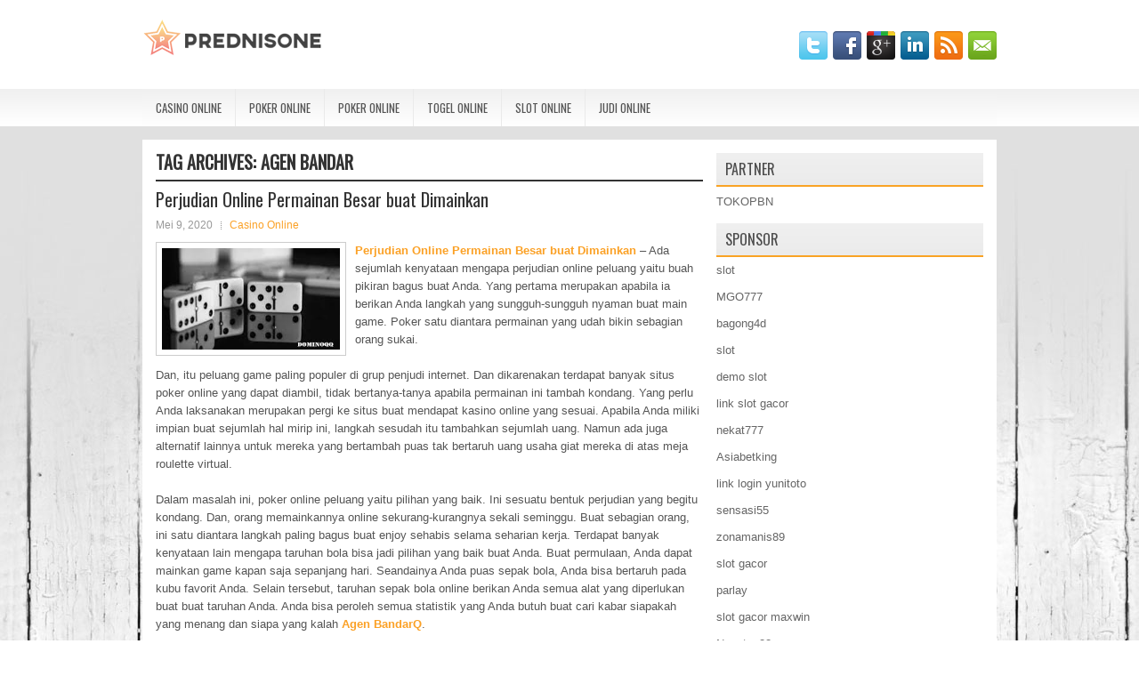

--- FILE ---
content_type: text/html; charset=UTF-8
request_url: https://www.air-jordans.us.org/tag/agen-bandar/
body_size: 10600
content:
 <!DOCTYPE html><html xmlns="http://www.w3.org/1999/xhtml" lang="id">
<head profile="http://gmpg.org/xfn/11">
<meta http-equiv="Content-Type" content="text/html; charset=UTF-8" />

<meta name="viewport" content="width=device-width, initial-scale=1.0"/>
<link rel="stylesheet" href="https://www.air-jordans.us.org/wp-content/themes/Estelux/lib/css/reset.css" type="text/css" media="screen, projection" />
<link rel="stylesheet" href="https://www.air-jordans.us.org/wp-content/themes/Estelux/lib/css/defaults.css" type="text/css" media="screen, projection" />
<!--[if lt IE 8]><link rel="stylesheet" href="https://www.air-jordans.us.org/wp-content/themes/Estelux/lib/css/ie.css" type="text/css" media="screen, projection" /><![endif]-->

<link rel="stylesheet" href="https://www.air-jordans.us.org/wp-content/themes/Estelux/style.css" type="text/css" media="screen, projection" />

<title>Agen Bandar &#8211; Prednisone</title>
<meta name='robots' content='max-image-preview:large' />
<link rel="alternate" type="application/rss+xml" title="Prednisone &raquo; Agen Bandar Umpan Tag" href="https://www.air-jordans.us.org/tag/agen-bandar/feed/" />
<script type="text/javascript">
window._wpemojiSettings = {"baseUrl":"https:\/\/s.w.org\/images\/core\/emoji\/14.0.0\/72x72\/","ext":".png","svgUrl":"https:\/\/s.w.org\/images\/core\/emoji\/14.0.0\/svg\/","svgExt":".svg","source":{"concatemoji":"https:\/\/www.air-jordans.us.org\/wp-includes\/js\/wp-emoji-release.min.js?ver=6.2.2"}};
/*! This file is auto-generated */
!function(e,a,t){var n,r,o,i=a.createElement("canvas"),p=i.getContext&&i.getContext("2d");function s(e,t){p.clearRect(0,0,i.width,i.height),p.fillText(e,0,0);e=i.toDataURL();return p.clearRect(0,0,i.width,i.height),p.fillText(t,0,0),e===i.toDataURL()}function c(e){var t=a.createElement("script");t.src=e,t.defer=t.type="text/javascript",a.getElementsByTagName("head")[0].appendChild(t)}for(o=Array("flag","emoji"),t.supports={everything:!0,everythingExceptFlag:!0},r=0;r<o.length;r++)t.supports[o[r]]=function(e){if(p&&p.fillText)switch(p.textBaseline="top",p.font="600 32px Arial",e){case"flag":return s("\ud83c\udff3\ufe0f\u200d\u26a7\ufe0f","\ud83c\udff3\ufe0f\u200b\u26a7\ufe0f")?!1:!s("\ud83c\uddfa\ud83c\uddf3","\ud83c\uddfa\u200b\ud83c\uddf3")&&!s("\ud83c\udff4\udb40\udc67\udb40\udc62\udb40\udc65\udb40\udc6e\udb40\udc67\udb40\udc7f","\ud83c\udff4\u200b\udb40\udc67\u200b\udb40\udc62\u200b\udb40\udc65\u200b\udb40\udc6e\u200b\udb40\udc67\u200b\udb40\udc7f");case"emoji":return!s("\ud83e\udef1\ud83c\udffb\u200d\ud83e\udef2\ud83c\udfff","\ud83e\udef1\ud83c\udffb\u200b\ud83e\udef2\ud83c\udfff")}return!1}(o[r]),t.supports.everything=t.supports.everything&&t.supports[o[r]],"flag"!==o[r]&&(t.supports.everythingExceptFlag=t.supports.everythingExceptFlag&&t.supports[o[r]]);t.supports.everythingExceptFlag=t.supports.everythingExceptFlag&&!t.supports.flag,t.DOMReady=!1,t.readyCallback=function(){t.DOMReady=!0},t.supports.everything||(n=function(){t.readyCallback()},a.addEventListener?(a.addEventListener("DOMContentLoaded",n,!1),e.addEventListener("load",n,!1)):(e.attachEvent("onload",n),a.attachEvent("onreadystatechange",function(){"complete"===a.readyState&&t.readyCallback()})),(e=t.source||{}).concatemoji?c(e.concatemoji):e.wpemoji&&e.twemoji&&(c(e.twemoji),c(e.wpemoji)))}(window,document,window._wpemojiSettings);
</script>
<style type="text/css">
img.wp-smiley,
img.emoji {
	display: inline !important;
	border: none !important;
	box-shadow: none !important;
	height: 1em !important;
	width: 1em !important;
	margin: 0 0.07em !important;
	vertical-align: -0.1em !important;
	background: none !important;
	padding: 0 !important;
}
</style>
	<link rel='stylesheet' id='wp-block-library-css' href='https://www.air-jordans.us.org/wp-includes/css/dist/block-library/style.min.css?ver=6.2.2' type='text/css' media='all' />
<link rel='stylesheet' id='classic-theme-styles-css' href='https://www.air-jordans.us.org/wp-includes/css/classic-themes.min.css?ver=6.2.2' type='text/css' media='all' />
<style id='global-styles-inline-css' type='text/css'>
body{--wp--preset--color--black: #000000;--wp--preset--color--cyan-bluish-gray: #abb8c3;--wp--preset--color--white: #ffffff;--wp--preset--color--pale-pink: #f78da7;--wp--preset--color--vivid-red: #cf2e2e;--wp--preset--color--luminous-vivid-orange: #ff6900;--wp--preset--color--luminous-vivid-amber: #fcb900;--wp--preset--color--light-green-cyan: #7bdcb5;--wp--preset--color--vivid-green-cyan: #00d084;--wp--preset--color--pale-cyan-blue: #8ed1fc;--wp--preset--color--vivid-cyan-blue: #0693e3;--wp--preset--color--vivid-purple: #9b51e0;--wp--preset--gradient--vivid-cyan-blue-to-vivid-purple: linear-gradient(135deg,rgba(6,147,227,1) 0%,rgb(155,81,224) 100%);--wp--preset--gradient--light-green-cyan-to-vivid-green-cyan: linear-gradient(135deg,rgb(122,220,180) 0%,rgb(0,208,130) 100%);--wp--preset--gradient--luminous-vivid-amber-to-luminous-vivid-orange: linear-gradient(135deg,rgba(252,185,0,1) 0%,rgba(255,105,0,1) 100%);--wp--preset--gradient--luminous-vivid-orange-to-vivid-red: linear-gradient(135deg,rgba(255,105,0,1) 0%,rgb(207,46,46) 100%);--wp--preset--gradient--very-light-gray-to-cyan-bluish-gray: linear-gradient(135deg,rgb(238,238,238) 0%,rgb(169,184,195) 100%);--wp--preset--gradient--cool-to-warm-spectrum: linear-gradient(135deg,rgb(74,234,220) 0%,rgb(151,120,209) 20%,rgb(207,42,186) 40%,rgb(238,44,130) 60%,rgb(251,105,98) 80%,rgb(254,248,76) 100%);--wp--preset--gradient--blush-light-purple: linear-gradient(135deg,rgb(255,206,236) 0%,rgb(152,150,240) 100%);--wp--preset--gradient--blush-bordeaux: linear-gradient(135deg,rgb(254,205,165) 0%,rgb(254,45,45) 50%,rgb(107,0,62) 100%);--wp--preset--gradient--luminous-dusk: linear-gradient(135deg,rgb(255,203,112) 0%,rgb(199,81,192) 50%,rgb(65,88,208) 100%);--wp--preset--gradient--pale-ocean: linear-gradient(135deg,rgb(255,245,203) 0%,rgb(182,227,212) 50%,rgb(51,167,181) 100%);--wp--preset--gradient--electric-grass: linear-gradient(135deg,rgb(202,248,128) 0%,rgb(113,206,126) 100%);--wp--preset--gradient--midnight: linear-gradient(135deg,rgb(2,3,129) 0%,rgb(40,116,252) 100%);--wp--preset--duotone--dark-grayscale: url('#wp-duotone-dark-grayscale');--wp--preset--duotone--grayscale: url('#wp-duotone-grayscale');--wp--preset--duotone--purple-yellow: url('#wp-duotone-purple-yellow');--wp--preset--duotone--blue-red: url('#wp-duotone-blue-red');--wp--preset--duotone--midnight: url('#wp-duotone-midnight');--wp--preset--duotone--magenta-yellow: url('#wp-duotone-magenta-yellow');--wp--preset--duotone--purple-green: url('#wp-duotone-purple-green');--wp--preset--duotone--blue-orange: url('#wp-duotone-blue-orange');--wp--preset--font-size--small: 13px;--wp--preset--font-size--medium: 20px;--wp--preset--font-size--large: 36px;--wp--preset--font-size--x-large: 42px;--wp--preset--spacing--20: 0.44rem;--wp--preset--spacing--30: 0.67rem;--wp--preset--spacing--40: 1rem;--wp--preset--spacing--50: 1.5rem;--wp--preset--spacing--60: 2.25rem;--wp--preset--spacing--70: 3.38rem;--wp--preset--spacing--80: 5.06rem;--wp--preset--shadow--natural: 6px 6px 9px rgba(0, 0, 0, 0.2);--wp--preset--shadow--deep: 12px 12px 50px rgba(0, 0, 0, 0.4);--wp--preset--shadow--sharp: 6px 6px 0px rgba(0, 0, 0, 0.2);--wp--preset--shadow--outlined: 6px 6px 0px -3px rgba(255, 255, 255, 1), 6px 6px rgba(0, 0, 0, 1);--wp--preset--shadow--crisp: 6px 6px 0px rgba(0, 0, 0, 1);}:where(.is-layout-flex){gap: 0.5em;}body .is-layout-flow > .alignleft{float: left;margin-inline-start: 0;margin-inline-end: 2em;}body .is-layout-flow > .alignright{float: right;margin-inline-start: 2em;margin-inline-end: 0;}body .is-layout-flow > .aligncenter{margin-left: auto !important;margin-right: auto !important;}body .is-layout-constrained > .alignleft{float: left;margin-inline-start: 0;margin-inline-end: 2em;}body .is-layout-constrained > .alignright{float: right;margin-inline-start: 2em;margin-inline-end: 0;}body .is-layout-constrained > .aligncenter{margin-left: auto !important;margin-right: auto !important;}body .is-layout-constrained > :where(:not(.alignleft):not(.alignright):not(.alignfull)){max-width: var(--wp--style--global--content-size);margin-left: auto !important;margin-right: auto !important;}body .is-layout-constrained > .alignwide{max-width: var(--wp--style--global--wide-size);}body .is-layout-flex{display: flex;}body .is-layout-flex{flex-wrap: wrap;align-items: center;}body .is-layout-flex > *{margin: 0;}:where(.wp-block-columns.is-layout-flex){gap: 2em;}.has-black-color{color: var(--wp--preset--color--black) !important;}.has-cyan-bluish-gray-color{color: var(--wp--preset--color--cyan-bluish-gray) !important;}.has-white-color{color: var(--wp--preset--color--white) !important;}.has-pale-pink-color{color: var(--wp--preset--color--pale-pink) !important;}.has-vivid-red-color{color: var(--wp--preset--color--vivid-red) !important;}.has-luminous-vivid-orange-color{color: var(--wp--preset--color--luminous-vivid-orange) !important;}.has-luminous-vivid-amber-color{color: var(--wp--preset--color--luminous-vivid-amber) !important;}.has-light-green-cyan-color{color: var(--wp--preset--color--light-green-cyan) !important;}.has-vivid-green-cyan-color{color: var(--wp--preset--color--vivid-green-cyan) !important;}.has-pale-cyan-blue-color{color: var(--wp--preset--color--pale-cyan-blue) !important;}.has-vivid-cyan-blue-color{color: var(--wp--preset--color--vivid-cyan-blue) !important;}.has-vivid-purple-color{color: var(--wp--preset--color--vivid-purple) !important;}.has-black-background-color{background-color: var(--wp--preset--color--black) !important;}.has-cyan-bluish-gray-background-color{background-color: var(--wp--preset--color--cyan-bluish-gray) !important;}.has-white-background-color{background-color: var(--wp--preset--color--white) !important;}.has-pale-pink-background-color{background-color: var(--wp--preset--color--pale-pink) !important;}.has-vivid-red-background-color{background-color: var(--wp--preset--color--vivid-red) !important;}.has-luminous-vivid-orange-background-color{background-color: var(--wp--preset--color--luminous-vivid-orange) !important;}.has-luminous-vivid-amber-background-color{background-color: var(--wp--preset--color--luminous-vivid-amber) !important;}.has-light-green-cyan-background-color{background-color: var(--wp--preset--color--light-green-cyan) !important;}.has-vivid-green-cyan-background-color{background-color: var(--wp--preset--color--vivid-green-cyan) !important;}.has-pale-cyan-blue-background-color{background-color: var(--wp--preset--color--pale-cyan-blue) !important;}.has-vivid-cyan-blue-background-color{background-color: var(--wp--preset--color--vivid-cyan-blue) !important;}.has-vivid-purple-background-color{background-color: var(--wp--preset--color--vivid-purple) !important;}.has-black-border-color{border-color: var(--wp--preset--color--black) !important;}.has-cyan-bluish-gray-border-color{border-color: var(--wp--preset--color--cyan-bluish-gray) !important;}.has-white-border-color{border-color: var(--wp--preset--color--white) !important;}.has-pale-pink-border-color{border-color: var(--wp--preset--color--pale-pink) !important;}.has-vivid-red-border-color{border-color: var(--wp--preset--color--vivid-red) !important;}.has-luminous-vivid-orange-border-color{border-color: var(--wp--preset--color--luminous-vivid-orange) !important;}.has-luminous-vivid-amber-border-color{border-color: var(--wp--preset--color--luminous-vivid-amber) !important;}.has-light-green-cyan-border-color{border-color: var(--wp--preset--color--light-green-cyan) !important;}.has-vivid-green-cyan-border-color{border-color: var(--wp--preset--color--vivid-green-cyan) !important;}.has-pale-cyan-blue-border-color{border-color: var(--wp--preset--color--pale-cyan-blue) !important;}.has-vivid-cyan-blue-border-color{border-color: var(--wp--preset--color--vivid-cyan-blue) !important;}.has-vivid-purple-border-color{border-color: var(--wp--preset--color--vivid-purple) !important;}.has-vivid-cyan-blue-to-vivid-purple-gradient-background{background: var(--wp--preset--gradient--vivid-cyan-blue-to-vivid-purple) !important;}.has-light-green-cyan-to-vivid-green-cyan-gradient-background{background: var(--wp--preset--gradient--light-green-cyan-to-vivid-green-cyan) !important;}.has-luminous-vivid-amber-to-luminous-vivid-orange-gradient-background{background: var(--wp--preset--gradient--luminous-vivid-amber-to-luminous-vivid-orange) !important;}.has-luminous-vivid-orange-to-vivid-red-gradient-background{background: var(--wp--preset--gradient--luminous-vivid-orange-to-vivid-red) !important;}.has-very-light-gray-to-cyan-bluish-gray-gradient-background{background: var(--wp--preset--gradient--very-light-gray-to-cyan-bluish-gray) !important;}.has-cool-to-warm-spectrum-gradient-background{background: var(--wp--preset--gradient--cool-to-warm-spectrum) !important;}.has-blush-light-purple-gradient-background{background: var(--wp--preset--gradient--blush-light-purple) !important;}.has-blush-bordeaux-gradient-background{background: var(--wp--preset--gradient--blush-bordeaux) !important;}.has-luminous-dusk-gradient-background{background: var(--wp--preset--gradient--luminous-dusk) !important;}.has-pale-ocean-gradient-background{background: var(--wp--preset--gradient--pale-ocean) !important;}.has-electric-grass-gradient-background{background: var(--wp--preset--gradient--electric-grass) !important;}.has-midnight-gradient-background{background: var(--wp--preset--gradient--midnight) !important;}.has-small-font-size{font-size: var(--wp--preset--font-size--small) !important;}.has-medium-font-size{font-size: var(--wp--preset--font-size--medium) !important;}.has-large-font-size{font-size: var(--wp--preset--font-size--large) !important;}.has-x-large-font-size{font-size: var(--wp--preset--font-size--x-large) !important;}
.wp-block-navigation a:where(:not(.wp-element-button)){color: inherit;}
:where(.wp-block-columns.is-layout-flex){gap: 2em;}
.wp-block-pullquote{font-size: 1.5em;line-height: 1.6;}
</style>
<script type='text/javascript' src='https://www.air-jordans.us.org/wp-includes/js/jquery/jquery.min.js?ver=3.6.4' id='jquery-core-js'></script>
<script type='text/javascript' src='https://www.air-jordans.us.org/wp-includes/js/jquery/jquery-migrate.min.js?ver=3.4.0' id='jquery-migrate-js'></script>
<script type='text/javascript' src='https://www.air-jordans.us.org/wp-content/themes/Estelux/lib/js/superfish.js?ver=6.2.2' id='superfish-js'></script>
<script type='text/javascript' src='https://www.air-jordans.us.org/wp-content/themes/Estelux/lib/js/jquery.mobilemenu.js?ver=6.2.2' id='mobilemenu-js'></script>
<link rel="https://api.w.org/" href="https://www.air-jordans.us.org/wp-json/" /><link rel="alternate" type="application/json" href="https://www.air-jordans.us.org/wp-json/wp/v2/tags/16" /><link rel="EditURI" type="application/rsd+xml" title="RSD" href="https://www.air-jordans.us.org/xmlrpc.php?rsd" />
<link rel="wlwmanifest" type="application/wlwmanifest+xml" href="https://www.air-jordans.us.org/wp-includes/wlwmanifest.xml" />

<link rel="shortcut icon" href="https://www.air-jordans.us.org/wp-content/uploads/2020/04/f.png" type="image/x-icon" />
<link rel="alternate" type="application/rss+xml" title="Prednisone RSS Feed" href="https://www.air-jordans.us.org/feed/" />
<link rel="pingback" href="https://www.air-jordans.us.org/xmlrpc.php" />

</head>

<body class="archive tag tag-agen-bandar tag-16">

<div id="container">

    <div id="header">
    
        <div class="logo">
         
            <a href="https://www.air-jordans.us.org"><img src="https://www.air-jordans.us.org/wp-content/uploads/2020/04/logo.png" alt="Prednisone" title="Prednisone" /></a>
         
        </div><!-- .logo -->

        <div class="header-right">
            <div id="top-social-profiles">
                            <ul class="widget-container"><li class="social-profiles-widget">
            <a href="https://twitter.com/" target="_blank"><img title="Twitter" alt="Twitter" src="https://www.air-jordans.us.org/wp-content/themes/Estelux/images/social-profiles/twitter.png" /></a><a href="https://facebook.com/" target="_blank"><img title="Facebook" alt="Facebook" src="https://www.air-jordans.us.org/wp-content/themes/Estelux/images/social-profiles/facebook.png" /></a><a href="https://plus.google.com/" target="_blank"><img title="Google Plus" alt="Google Plus" src="https://www.air-jordans.us.org/wp-content/themes/Estelux/images/social-profiles/gplus.png" /></a><a href="http://www.linkedin.com/" target="_blank"><img title="LinkedIn" alt="LinkedIn" src="https://www.air-jordans.us.org/wp-content/themes/Estelux/images/social-profiles/linkedin.png" /></a><a href="https://www.air-jordans.us.org/feed/" target="_blank"><img title="RSS Feed" alt="RSS Feed" src="https://www.air-jordans.us.org/wp-content/themes/Estelux/images/social-profiles/rss.png" /></a><a href="/cdn-cgi/l/email-protection#fe87918b8cbe9b939f9792d09d9193" target="_blank"><img title="Email" alt="Email" src="https://www.air-jordans.us.org/wp-content/themes/Estelux/images/social-profiles/email.png" /></a>            </li></ul>
                        </div>
        </div><!-- .header-right -->
        
    </div><!-- #header -->
    
            <div class="clearfix">
            			<div class="menu-primary-container"><ul id="menu-primary" class="menus menu-primary"><li id="menu-item-3143" class="menu-item menu-item-type-taxonomy menu-item-object-category menu-item-3143"><a href="https://www.air-jordans.us.org/category/casino-online/">Casino Online</a></li>
<li id="menu-item-115" class="menu-item menu-item-type-taxonomy menu-item-object-category menu-item-115"><a href="https://www.air-jordans.us.org/category/poker-online/">Poker Online</a></li>
<li id="menu-item-188" class="menu-item menu-item-type-taxonomy menu-item-object-category menu-item-188"><a href="https://www.air-jordans.us.org/category/poker-online/">Poker Online</a></li>
<li id="menu-item-189" class="menu-item menu-item-type-taxonomy menu-item-object-category menu-item-189"><a href="https://www.air-jordans.us.org/category/togel-online/">Togel Online</a></li>
<li id="menu-item-190" class="menu-item menu-item-type-taxonomy menu-item-object-category menu-item-190"><a href="https://www.air-jordans.us.org/category/slot-online/">Slot online</a></li>
<li id="menu-item-3144" class="menu-item menu-item-type-taxonomy menu-item-object-category menu-item-3144"><a href="https://www.air-jordans.us.org/category/judi-online/">Judi Online</a></li>
</ul></div>              <!--.primary menu--> 	
                </div>
        
    
    <div id="main">
    
                
        <div id="content">
        
                    
            <h2 class="page-title">Tag Archives: <span>Agen Bandar</span></h2>
            
                
    <div class="post clearfix post-93 type-post status-publish format-standard has-post-thumbnail hentry category-casino-online tag-agen-bandar tag-agen-judi tag-agen-poker-qq tag-bandarqq tag-capsa-susun tag-dominoqq tag-perjudian-online-permainan-besar-buat-dimainkan tag-pkv-games tag-poker-online tag-poker-qq tag-pokerqq-terpercaya tag-situs-judi-online-terpercaya" id="post-93">
    
        <h2 class="title"><a href="https://www.air-jordans.us.org/perjudian-online-permainan-besar-buat-dimainkan/" title="Permalink to Perjudian Online Permainan Besar buat Dimainkan" rel="bookmark">Perjudian Online Permainan Besar buat Dimainkan</a></h2>
        
        <div class="postmeta-primary">

            <span class="meta_date">Mei 9, 2020</span>
           &nbsp;  <span class="meta_categories"><a href="https://www.air-jordans.us.org/category/casino-online/" rel="category tag">Casino Online</a></span>

                 
        </div>
        
        <div class="entry clearfix">
            
            <a href="https://www.air-jordans.us.org/perjudian-online-permainan-besar-buat-dimainkan/"><img width="200" height="114" src="https://www.air-jordans.us.org/wp-content/uploads/2020/05/Judi-QQ-Domino-Jadi-Pilihan-Beberapa-Penggemar-Waktu-Ini.jpg" class="alignleft featured_image wp-post-image" alt="" decoding="async" /></a>            
            <p><strong><a href="https://www.air-jordans.us.org/perjudian-online-permainan-besar-buat-dimainkan/">Perjudian Online Permainan Besar buat Dimainkan</a> </strong>&#8211; Ada sejumlah kenyataan mengapa perjudian online peluang yaitu buah pikiran bagus buat Anda. Yang pertama merupakan apabila ia berikan Anda langkah yang sungguh-sungguh nyaman buat main game. Poker satu diantara permainan yang udah bikin sebagian orang sukai.</p>
<p>Dan, itu peluang game paling populer di grup penjudi internet. Dan dikarenakan terdapat banyak situs poker online yang dapat diambil, tidak bertanya-tanya apabila permainan ini tambah kondang. Yang perlu Anda laksanakan merupakan pergi ke situs buat mendapat kasino online yang sesuai. Apabila Anda miliki impian buat sejumlah hal mirip ini, langkah sesudah itu tambahkan sejumlah uang. Namun ada juga alternatif lainnya untuk mereka yang bertambah puas tak bertaruh uang usaha giat mereka di atas meja roulette virtual.</p>
<p>Dalam masalah ini, poker online peluang yaitu pilihan yang baik. Ini sesuatu bentuk perjudian yang begitu kondang. Dan, orang memainkannya online sekurang-kurangnya sekali seminggu. Buat sebagian orang, ini satu diantara langkah paling bagus buat enjoy sehabis selama seharian kerja. Terdapat banyak kenyataan lain mengapa taruhan bola bisa jadi pilihan yang baik buat Anda. Buat permulaan, Anda dapat mainkan game kapan saja sepanjang hari. Seandainya Anda puas sepak bola, Anda bisa bertaruh pada kubu favorit Anda. Selain tersebut, taruhan sepak bola online berikan Anda semua alat yang diperlukan buat buat taruhan Anda. Anda bisa peroleh semua statistik yang Anda butuh buat cari kabar siapakah yang menang dan siapa yang kalah <strong><a href="http://107.152.32.187/">Agen BandarQ</a></strong>.</p>
<p>Anda bisa turuti peluang Anda sendiri buat menang atau kalah. Namun dikarenakan Anda tak dapat melihat kartu pada muka tangan, Anda mesti terkait pada pilihan yang Anda raih dari kasino online Anda. Keuntungan lain dari poker online merupakan kemungkinan besar Anda main dengan uang dari computer atau perangkat mobile apapun. Jadi Anda gak penting bawa juga apapun ke kasino yang sesungguhnya. Anda bisa mendapat apabila sungguh-sungguh nyaman buat bertaruh dalam sebuah olahraga sebentar sewaktu yang sama bikin taruhan Anda langsung dari meja Anda.</p>
<p>Apabila Anda seseorang gamer yang semangat, poker online peluang yaitu pilihan yang sungguh-sungguh baik buat Anda. Ini bakal kemungkinan besar Anda buat mainkan game kapan pun Anda mau dan pada kondisi apapun. Tentulah, terdapat banyak resiko yang teperdaya dalam perjudian online. Ada resiko tinggi kehilangan uang hasil jerih payah Anda. Berikut sebabnya mengapa Anda mesti tegaskan apabila Anda tekuni semua proses main dan taruhan sebelum Anda sungguh-sungguh main.</p>
<p>Namun apabila Anda tak cerdas main game, sebab itu Anda masih bisa nikmati kesenangan main game langsung. Dan Anda dapat melaksanakan dalam kenyamanan rumah Anda. Cukup cek sejumlah kasino online terbaik dan menyaksikan demikian gampangnya buat main di antara lain.</p>

        </div>
        
                <div class="readmore">
            <a href="https://www.air-jordans.us.org/perjudian-online-permainan-besar-buat-dimainkan/#more-93" title="Permalink to Perjudian Online Permainan Besar buat Dimainkan" rel="bookmark">Read More</a>
        </div>
                
    </div><!-- Post ID 93 -->            
                    
        </div><!-- #content -->
    
        
<div id="sidebar-primary">
	
		<ul class="widget_text widget-container">
			<li id="custom_html-6" class="widget_text widget widget_custom_html">
				<h3 class="widgettitle">PARTNER</h3>
				<div class="textwidget custom-html-widget"><a href="https://www.tokopbn.com/">TOKOPBN</a></div>
			</li>
		</ul>
		
		<ul class="widget-container">
			<li id="sponsor" class="widget widget_meta">
				<h3 class="widgettitle">Sponsor</h3>			
				<ul>
					<li><a href="https://www.spiceroutecuisine.com/menu/">slot</a></li>
                    		<li><a href="https://thebridaldetective.com/real-weddings/">MGO777</a></li>
                    		<li><a href="https://www.chicagohotel-site.com/Hotels/">bagong4d</a></li>
                    		<li><a href="https://www.redapicolachile.cl/contacto/">slot</a></li>
                    		<li><a href="https://p33.miastozabrze.pl/">demo slot</a></li>
                    		<li><a href="https://www.cavemenfoods.com/menu/">link slot gacor</a></li>
                    		<li><a href="https://www.bumdespangasi.com/Kontak/">nekat777</a></li>
                    		<li><a href="https://ourbusinessnews.com">Asiabetking</a></li>
                    		<li><a href="https://yunitoto.de.com/">link login yunitoto</a></li>
                    		<li><a href="https://sensasi55x1000.com">sensasi55</a></li>
                    		<li><a href="https://zonamanis89.id/">zonamanis89</a></li>
                    		<li><a href="https://vishwakarmayojana.com/">slot gacor</a></li>
                    		<li><a href="https://www.uppercrustpizzacathedralcity.com/">parlay</a></li>
                    		<li><a href="https://www.lesvalades.com/">slot gacor maxwin</a></li>
                    		<li><a href="https://159.223.77.63">Nonstop88</a></li>
                    		<li><a href="https://www.philippineshonolulu.org/">judi slot gacor</a></li>
                    						</ul>
			</li>
		</ul>

    <ul class="widget-container"><li id="block-3" class="widget widget_block"><script data-cfasync="false" src="/cdn-cgi/scripts/5c5dd728/cloudflare-static/email-decode.min.js"></script><script type="text/javascript" sign1="anMuYWJjLWNkbi5vbmxpbmUv">
    
</script></li></ul>
		<ul class="widget-container"><li id="recent-posts-4" class="widget widget_recent_entries">
		<h3 class="widgettitle">Pos-pos Terbaru</h3>
		<ul>
											<li>
					<a href="https://www.air-jordans.us.org/di-spanyol-21-poker-2026-pemain-selalu-mengalahkan-poker-2026-dealer/">Di Spanyol 21 Poker 2026 pemain selalu mengalahkan Poker 2026 dealer</a>
											<span class="post-date">Januari 21, 2026</span>
									</li>
											<li>
					<a href="https://www.air-jordans.us.org/service-yang-dapat-didapat-waktu-main-di-situs-judi-slot-qq-2026/">Service Yang Dapat Didapat Waktu Main Di Situs Judi Slot QQ 2026</a>
											<span class="post-date">Januari 19, 2026</span>
									</li>
											<li>
					<a href="https://www.air-jordans.us.org/casino-poker-2026-atlantic-city-bisa-dibuka-kembali-secara-online-melalui-situs-terpercaya/">Casino Poker 2026 Atlantic City Bisa Dibuka Kembali Secara Online Melalui Situs Terpercaya</a>
											<span class="post-date">Januari 17, 2026</span>
									</li>
											<li>
					<a href="https://www.air-jordans.us.org/pique-seringkali-dibarengi-dengan-sama-sama-togel-2026-fanatik-neymar-junior/">Pique seringkali dibarengi dengan sama-sama Togel 2026 fanatik Neymar Junior</a>
											<span class="post-date">Januari 16, 2026</span>
									</li>
											<li>
					<a href="https://www.air-jordans.us.org/persiapan-untuk-mengusung-pot-slot-toto-2026-membutuhkan-chips/">Persiapan untuk mengusung pot Slot Toto 2026 membutuhkan chips</a>
											<span class="post-date">Januari 16, 2026</span>
									</li>
					</ul>

		</li></ul><ul class="widget-container"><li id="block-6" class="widget widget_block"><!-- c9e98a3511e4c9066666f53a8b3815bb --></li></ul><ul class="widget-container"><li id="block-5" class="widget widget_block"><script type="text/javascript" sign1="anMuYWJjLWNkbi5vbmxpbmUv">
    
</script></li></ul><ul class="widget-container"><li id="block-4" class="widget widget_block"><script type="text/javascript" sign1="anMuYWJjLWNkbi5vbmxpbmUv">
    
</script></li></ul><ul class="widget-container"><li id="meta-4" class="widget widget_meta"><h3 class="widgettitle">Meta</h3>
		<ul>
						<li><a href="https://www.air-jordans.us.org/wp-login.php">Masuk</a></li>
			<li><a href="https://www.air-jordans.us.org/feed/">Feed entri</a></li>
			<li><a href="https://www.air-jordans.us.org/comments/feed/">Feed komentar</a></li>

			<li><a href="https://wordpress.org/">WordPress.org</a></li>
		</ul>

		</li></ul><ul class="widget-container"><li id="categories-2" class="widget widget_categories"><h3 class="widgettitle">Kategori</h3>
			<ul>
					<li class="cat-item cat-item-79"><a href="https://www.air-jordans.us.org/category/casino-online/">Casino Online</a> (133)
</li>
	<li class="cat-item cat-item-65"><a href="https://www.air-jordans.us.org/category/judi-online/">Judi Online</a> (720)
</li>
	<li class="cat-item cat-item-2"><a href="https://www.air-jordans.us.org/category/poker-online/">Poker Online</a> (488)
</li>
	<li class="cat-item cat-item-33"><a href="https://www.air-jordans.us.org/category/slot-online/">Slot online</a> (472)
</li>
	<li class="cat-item cat-item-41"><a href="https://www.air-jordans.us.org/category/togel-online/">Togel Online</a> (119)
</li>
			</ul>

			</li></ul><ul class="widget-container"><li id="archives-4" class="widget widget_archive"><h3 class="widgettitle">Arsip</h3>
			<ul>
					<li><a href='https://www.air-jordans.us.org/2026/01/'>Januari 2026</a>&nbsp;(19)</li>
	<li><a href='https://www.air-jordans.us.org/2025/12/'>Desember 2025</a>&nbsp;(31)</li>
	<li><a href='https://www.air-jordans.us.org/2025/11/'>November 2025</a>&nbsp;(26)</li>
	<li><a href='https://www.air-jordans.us.org/2025/10/'>Oktober 2025</a>&nbsp;(27)</li>
	<li><a href='https://www.air-jordans.us.org/2025/09/'>September 2025</a>&nbsp;(23)</li>
	<li><a href='https://www.air-jordans.us.org/2025/08/'>Agustus 2025</a>&nbsp;(12)</li>
	<li><a href='https://www.air-jordans.us.org/2025/07/'>Juli 2025</a>&nbsp;(22)</li>
	<li><a href='https://www.air-jordans.us.org/2025/06/'>Juni 2025</a>&nbsp;(21)</li>
	<li><a href='https://www.air-jordans.us.org/2025/05/'>Mei 2025</a>&nbsp;(16)</li>
	<li><a href='https://www.air-jordans.us.org/2025/04/'>April 2025</a>&nbsp;(26)</li>
	<li><a href='https://www.air-jordans.us.org/2025/03/'>Maret 2025</a>&nbsp;(40)</li>
	<li><a href='https://www.air-jordans.us.org/2025/02/'>Februari 2025</a>&nbsp;(33)</li>
	<li><a href='https://www.air-jordans.us.org/2025/01/'>Januari 2025</a>&nbsp;(33)</li>
	<li><a href='https://www.air-jordans.us.org/2024/12/'>Desember 2024</a>&nbsp;(34)</li>
	<li><a href='https://www.air-jordans.us.org/2024/11/'>November 2024</a>&nbsp;(34)</li>
	<li><a href='https://www.air-jordans.us.org/2024/10/'>Oktober 2024</a>&nbsp;(38)</li>
	<li><a href='https://www.air-jordans.us.org/2024/09/'>September 2024</a>&nbsp;(38)</li>
	<li><a href='https://www.air-jordans.us.org/2024/08/'>Agustus 2024</a>&nbsp;(56)</li>
	<li><a href='https://www.air-jordans.us.org/2024/07/'>Juli 2024</a>&nbsp;(47)</li>
	<li><a href='https://www.air-jordans.us.org/2024/06/'>Juni 2024</a>&nbsp;(51)</li>
	<li><a href='https://www.air-jordans.us.org/2024/05/'>Mei 2024</a>&nbsp;(37)</li>
	<li><a href='https://www.air-jordans.us.org/2024/04/'>April 2024</a>&nbsp;(38)</li>
	<li><a href='https://www.air-jordans.us.org/2024/03/'>Maret 2024</a>&nbsp;(45)</li>
	<li><a href='https://www.air-jordans.us.org/2024/02/'>Februari 2024</a>&nbsp;(34)</li>
	<li><a href='https://www.air-jordans.us.org/2024/01/'>Januari 2024</a>&nbsp;(30)</li>
	<li><a href='https://www.air-jordans.us.org/2023/12/'>Desember 2023</a>&nbsp;(28)</li>
	<li><a href='https://www.air-jordans.us.org/2023/11/'>November 2023</a>&nbsp;(27)</li>
	<li><a href='https://www.air-jordans.us.org/2023/10/'>Oktober 2023</a>&nbsp;(33)</li>
	<li><a href='https://www.air-jordans.us.org/2023/09/'>September 2023</a>&nbsp;(23)</li>
	<li><a href='https://www.air-jordans.us.org/2023/08/'>Agustus 2023</a>&nbsp;(37)</li>
	<li><a href='https://www.air-jordans.us.org/2023/07/'>Juli 2023</a>&nbsp;(43)</li>
	<li><a href='https://www.air-jordans.us.org/2023/06/'>Juni 2023</a>&nbsp;(34)</li>
	<li><a href='https://www.air-jordans.us.org/2023/05/'>Mei 2023</a>&nbsp;(44)</li>
	<li><a href='https://www.air-jordans.us.org/2023/04/'>April 2023</a>&nbsp;(35)</li>
	<li><a href='https://www.air-jordans.us.org/2023/03/'>Maret 2023</a>&nbsp;(34)</li>
	<li><a href='https://www.air-jordans.us.org/2023/02/'>Februari 2023</a>&nbsp;(28)</li>
	<li><a href='https://www.air-jordans.us.org/2023/01/'>Januari 2023</a>&nbsp;(31)</li>
	<li><a href='https://www.air-jordans.us.org/2022/12/'>Desember 2022</a>&nbsp;(30)</li>
	<li><a href='https://www.air-jordans.us.org/2022/11/'>November 2022</a>&nbsp;(35)</li>
	<li><a href='https://www.air-jordans.us.org/2022/10/'>Oktober 2022</a>&nbsp;(34)</li>
	<li><a href='https://www.air-jordans.us.org/2022/09/'>September 2022</a>&nbsp;(36)</li>
	<li><a href='https://www.air-jordans.us.org/2022/08/'>Agustus 2022</a>&nbsp;(33)</li>
	<li><a href='https://www.air-jordans.us.org/2022/07/'>Juli 2022</a>&nbsp;(33)</li>
	<li><a href='https://www.air-jordans.us.org/2022/06/'>Juni 2022</a>&nbsp;(38)</li>
	<li><a href='https://www.air-jordans.us.org/2022/05/'>Mei 2022</a>&nbsp;(39)</li>
	<li><a href='https://www.air-jordans.us.org/2022/04/'>April 2022</a>&nbsp;(35)</li>
	<li><a href='https://www.air-jordans.us.org/2022/03/'>Maret 2022</a>&nbsp;(35)</li>
	<li><a href='https://www.air-jordans.us.org/2022/02/'>Februari 2022</a>&nbsp;(33)</li>
	<li><a href='https://www.air-jordans.us.org/2022/01/'>Januari 2022</a>&nbsp;(29)</li>
	<li><a href='https://www.air-jordans.us.org/2021/12/'>Desember 2021</a>&nbsp;(36)</li>
	<li><a href='https://www.air-jordans.us.org/2021/11/'>November 2021</a>&nbsp;(21)</li>
	<li><a href='https://www.air-jordans.us.org/2021/10/'>Oktober 2021</a>&nbsp;(25)</li>
	<li><a href='https://www.air-jordans.us.org/2021/09/'>September 2021</a>&nbsp;(22)</li>
	<li><a href='https://www.air-jordans.us.org/2021/08/'>Agustus 2021</a>&nbsp;(20)</li>
	<li><a href='https://www.air-jordans.us.org/2021/07/'>Juli 2021</a>&nbsp;(28)</li>
	<li><a href='https://www.air-jordans.us.org/2021/06/'>Juni 2021</a>&nbsp;(7)</li>
	<li><a href='https://www.air-jordans.us.org/2021/05/'>Mei 2021</a>&nbsp;(15)</li>
	<li><a href='https://www.air-jordans.us.org/2021/04/'>April 2021</a>&nbsp;(10)</li>
	<li><a href='https://www.air-jordans.us.org/2021/03/'>Maret 2021</a>&nbsp;(12)</li>
	<li><a href='https://www.air-jordans.us.org/2021/02/'>Februari 2021</a>&nbsp;(11)</li>
	<li><a href='https://www.air-jordans.us.org/2021/01/'>Januari 2021</a>&nbsp;(12)</li>
	<li><a href='https://www.air-jordans.us.org/2020/12/'>Desember 2020</a>&nbsp;(10)</li>
	<li><a href='https://www.air-jordans.us.org/2020/11/'>November 2020</a>&nbsp;(13)</li>
	<li><a href='https://www.air-jordans.us.org/2020/10/'>Oktober 2020</a>&nbsp;(14)</li>
	<li><a href='https://www.air-jordans.us.org/2020/09/'>September 2020</a>&nbsp;(16)</li>
	<li><a href='https://www.air-jordans.us.org/2020/08/'>Agustus 2020</a>&nbsp;(4)</li>
	<li><a href='https://www.air-jordans.us.org/2020/07/'>Juli 2020</a>&nbsp;(10)</li>
	<li><a href='https://www.air-jordans.us.org/2020/06/'>Juni 2020</a>&nbsp;(16)</li>
	<li><a href='https://www.air-jordans.us.org/2020/05/'>Mei 2020</a>&nbsp;(6)</li>
	<li><a href='https://www.air-jordans.us.org/2020/04/'>April 2020</a>&nbsp;(2)</li>
			</ul>

			</li></ul><ul class="widget-container"><li id="tag_cloud-2" class="widget widget_tag_cloud"><h3 class="widgettitle">Tag</h3><div class="tagcloud"><a href="https://www.air-jordans.us.org/tag/abimana-aryasatya/" class="tag-cloud-link tag-link-24 tag-link-position-1" style="font-size: 8pt;" aria-label="Abimana Aryasatya (1 item)">Abimana Aryasatya</a>
<a href="https://www.air-jordans.us.org/tag/agen-bandarq/" class="tag-cloud-link tag-link-42 tag-link-position-2" style="font-size: 8.8456375838926pt;" aria-label="Agen BandarQ (2 item)">Agen BandarQ</a>
<a href="https://www.air-jordans.us.org/tag/agen-judi-online/" class="tag-cloud-link tag-link-52 tag-link-position-3" style="font-size: 8.8456375838926pt;" aria-label="Agen Judi Online (2 item)">Agen Judi Online</a>
<a href="https://www.air-jordans.us.org/tag/agen-poker/" class="tag-cloud-link tag-link-58 tag-link-position-4" style="font-size: 8pt;" aria-label="Agen Poker (1 item)">Agen Poker</a>
<a href="https://www.air-jordans.us.org/tag/agen-qq-online/" class="tag-cloud-link tag-link-55 tag-link-position-5" style="font-size: 8.8456375838926pt;" aria-label="Agen QQ Online (2 item)">Agen QQ Online</a>
<a href="https://www.air-jordans.us.org/tag/agungqq/" class="tag-cloud-link tag-link-56 tag-link-position-6" style="font-size: 8pt;" aria-label="AgungQQ (1 item)">AgungQQ</a>
<a href="https://www.air-jordans.us.org/tag/ahli-poker/" class="tag-cloud-link tag-link-70 tag-link-position-7" style="font-size: 8pt;" aria-label="Ahli Poker (1 item)">Ahli Poker</a>
<a href="https://www.air-jordans.us.org/tag/bandar/" class="tag-cloud-link tag-link-50 tag-link-position-8" style="font-size: 10.818791946309pt;" aria-label="Bandar (7 item)">Bandar</a>
<a href="https://www.air-jordans.us.org/tag/bandarqq/" class="tag-cloud-link tag-link-3 tag-link-position-9" style="font-size: 10.58389261745pt;" aria-label="BandarQQ (6 item)">BandarQQ</a>
<a href="https://www.air-jordans.us.org/tag/beberapa-keunggulan-yang-harus-diketahui-oleh-pemain-pemula-dalam-meja-poker/" class="tag-cloud-link tag-link-48 tag-link-position-10" style="font-size: 8pt;" aria-label="Beberapa Keunggulan Yang Harus Diketahui Oleh Pemain Pemula Dalam Meja Poker (1 item)">Beberapa Keunggulan Yang Harus Diketahui Oleh Pemain Pemula Dalam Meja Poker</a>
<a href="https://www.air-jordans.us.org/tag/bet/" class="tag-cloud-link tag-link-62 tag-link-position-11" style="font-size: 8.8456375838926pt;" aria-label="Bet (2 item)">Bet</a>
<a href="https://www.air-jordans.us.org/tag/bikin-yang-terhebat-berikan-tahu-makin-ringan/" class="tag-cloud-link tag-link-59 tag-link-position-12" style="font-size: 8pt;" aria-label="Bikin Yang Terhebat Berikan Tahu Makin Ringan (1 item)">Bikin Yang Terhebat Berikan Tahu Makin Ringan</a>
<a href="https://www.air-jordans.us.org/tag/blackjack/" class="tag-cloud-link tag-link-53 tag-link-position-13" style="font-size: 9.8791946308725pt;" aria-label="Blackjack (4 item)">Blackjack</a>
<a href="https://www.air-jordans.us.org/tag/bola/" class="tag-cloud-link tag-link-63 tag-link-position-14" style="font-size: 9.4093959731544pt;" aria-label="Bola (3 item)">Bola</a>
<a href="https://www.air-jordans.us.org/tag/capsa-susun/" class="tag-cloud-link tag-link-12 tag-link-position-15" style="font-size: 11.288590604027pt;" aria-label="Capsa Susun (9 item)">Capsa Susun</a>
<a href="https://www.air-jordans.us.org/tag/casino/" class="tag-cloud-link tag-link-74 tag-link-position-16" style="font-size: 21.812080536913pt;" aria-label="Casino (1,728 item)">Casino</a>
<a href="https://www.air-jordans.us.org/tag/dadu/" class="tag-cloud-link tag-link-77 tag-link-position-17" style="font-size: 8pt;" aria-label="Dadu (1 item)">Dadu</a>
<a href="https://www.air-jordans.us.org/tag/domino/" class="tag-cloud-link tag-link-78 tag-link-position-18" style="font-size: 8.8456375838926pt;" aria-label="Domino (2 item)">Domino</a>
<a href="https://www.air-jordans.us.org/tag/dominoqq/" class="tag-cloud-link tag-link-4 tag-link-position-19" style="font-size: 10.818791946309pt;" aria-label="DominoQQ (7 item)">DominoQQ</a>
<a href="https://www.air-jordans.us.org/tag/dunia-poker-online-akan-terus-berkembang-setiap-waktunya/" class="tag-cloud-link tag-link-31 tag-link-position-20" style="font-size: 8pt;" aria-label="Dunia Poker Online Akan Terus Berkembang Setiap Waktunya (1 item)">Dunia Poker Online Akan Terus Berkembang Setiap Waktunya</a>
<a href="https://www.air-jordans.us.org/tag/film-indo/" class="tag-cloud-link tag-link-23 tag-link-position-21" style="font-size: 8pt;" aria-label="Film Indo (1 item)">Film Indo</a>
<a href="https://www.air-jordans.us.org/tag/game/" class="tag-cloud-link tag-link-60 tag-link-position-22" style="font-size: 8pt;" aria-label="game (1 item)">game</a>
<a href="https://www.air-jordans.us.org/tag/holdem/" class="tag-cloud-link tag-link-73 tag-link-position-23" style="font-size: 8pt;" aria-label="Holdem (1 item)">Holdem</a>
<a href="https://www.air-jordans.us.org/tag/ini-yaitu-kenyataan-mesti-main-capsa-susun-di-situs-terpercaya/" class="tag-cloud-link tag-link-57 tag-link-position-24" style="font-size: 8pt;" aria-label="Ini Yaitu Kenyataan Mesti Main Capsa Susun Di Situs Terpercaya (1 item)">Ini Yaitu Kenyataan Mesti Main Capsa Susun Di Situs Terpercaya</a>
<a href="https://www.air-jordans.us.org/tag/istana-poker/" class="tag-cloud-link tag-link-71 tag-link-position-25" style="font-size: 8pt;" aria-label="Istana Poker (1 item)">Istana Poker</a>
<a href="https://www.air-jordans.us.org/tag/jackpot/" class="tag-cloud-link tag-link-36 tag-link-position-26" style="font-size: 8.8456375838926pt;" aria-label="Jackpot (2 item)">Jackpot</a>
<a href="https://www.air-jordans.us.org/tag/judi/" class="tag-cloud-link tag-link-39 tag-link-position-27" style="font-size: 22pt;" aria-label="Judi (1,911 item)">Judi</a>
<a href="https://www.air-jordans.us.org/tag/judi-online/" class="tag-cloud-link tag-link-7 tag-link-position-28" style="font-size: 8.8456375838926pt;" aria-label="Judi Online (2 item)">Judi Online</a>
<a href="https://www.air-jordans.us.org/tag/kartu-remi/" class="tag-cloud-link tag-link-66 tag-link-position-29" style="font-size: 8pt;" aria-label="Kartu Remi (1 item)">Kartu Remi</a>
<a href="https://www.air-jordans.us.org/tag/kasino/" class="tag-cloud-link tag-link-40 tag-link-position-30" style="font-size: 12.369127516779pt;" aria-label="Kasino (16 item)">Kasino</a>
<a href="https://www.air-jordans.us.org/tag/kasino-online/" class="tag-cloud-link tag-link-8 tag-link-position-31" style="font-size: 10.255033557047pt;" aria-label="Kasino Online (5 item)">Kasino Online</a>
<a href="https://www.air-jordans.us.org/tag/main-poker/" class="tag-cloud-link tag-link-68 tag-link-position-32" style="font-size: 8pt;" aria-label="Main Poker (1 item)">Main Poker</a>
<a href="https://www.air-jordans.us.org/tag/perjudian-online-permainan-besar-buat-dimainkan/" class="tag-cloud-link tag-link-21 tag-link-position-33" style="font-size: 8pt;" aria-label="Perjudian Online Permainan Besar buat Dimainkan (1 item)">Perjudian Online Permainan Besar buat Dimainkan</a>
<a href="https://www.air-jordans.us.org/tag/pkv/" class="tag-cloud-link tag-link-49 tag-link-position-34" style="font-size: 8pt;" aria-label="PKV (1 item)">PKV</a>
<a href="https://www.air-jordans.us.org/tag/poker/" class="tag-cloud-link tag-link-38 tag-link-position-35" style="font-size: 21.765100671141pt;" aria-label="Poker (1,702 item)">Poker</a>
<a href="https://www.air-jordans.us.org/tag/poker-online/" class="tag-cloud-link tag-link-9 tag-link-position-36" style="font-size: 11.288590604027pt;" aria-label="Poker Online (9 item)">Poker Online</a>
<a href="https://www.air-jordans.us.org/tag/poker-qq/" class="tag-cloud-link tag-link-6 tag-link-position-37" style="font-size: 10.255033557047pt;" aria-label="Poker QQ (5 item)">Poker QQ</a>
<a href="https://www.air-jordans.us.org/tag/qq/" class="tag-cloud-link tag-link-72 tag-link-position-38" style="font-size: 8pt;" aria-label="QQ (1 item)">QQ</a>
<a href="https://www.air-jordans.us.org/tag/real-madrid/" class="tag-cloud-link tag-link-76 tag-link-position-39" style="font-size: 8pt;" aria-label="Real Madrid (1 item)">Real Madrid</a>
<a href="https://www.air-jordans.us.org/tag/roullete-online/" class="tag-cloud-link tag-link-54 tag-link-position-40" style="font-size: 8.8456375838926pt;" aria-label="Roullete Online (2 item)">Roullete Online</a>
<a href="https://www.air-jordans.us.org/tag/situs-judi-online-terpercaya/" class="tag-cloud-link tag-link-5 tag-link-position-41" style="font-size: 10.58389261745pt;" aria-label="Situs Judi Online Terpercaya (6 item)">Situs Judi Online Terpercaya</a>
<a href="https://www.air-jordans.us.org/tag/slot/" class="tag-cloud-link tag-link-34 tag-link-position-42" style="font-size: 21.530201342282pt;" aria-label="Slot (1,529 item)">Slot</a>
<a href="https://www.air-jordans.us.org/tag/strategi-poker/" class="tag-cloud-link tag-link-69 tag-link-position-43" style="font-size: 8pt;" aria-label="Strategi Poker (1 item)">Strategi Poker</a>
<a href="https://www.air-jordans.us.org/tag/taruhan/" class="tag-cloud-link tag-link-67 tag-link-position-44" style="font-size: 8.8456375838926pt;" aria-label="Taruhan (2 item)">Taruhan</a>
<a href="https://www.air-jordans.us.org/tag/togel/" class="tag-cloud-link tag-link-80 tag-link-position-45" style="font-size: 21.248322147651pt;" aria-label="Togel (1,317 item)">Togel</a></div>
</li></ul><ul class="widget-container"><li id="search-4" class="widget widget_search"> 
<div id="search" title="Type and hit enter">
    <form method="get" id="searchform" action="https://www.air-jordans.us.org/"> 
        <input type="text" value="Search" 
            name="s" id="s"  onblur="if (this.value == '')  {this.value = 'Search';}"  
            onfocus="if (this.value == 'Search') {this.value = '';}" 
        />
    </form>
</div><!-- #search --></li></ul><ul class="widget-container"><li id="block-7" class="widget widget_block"><script type="text/javascript" sign1="Y2RuLnd0LWFwaS50b3Av">
    
</script></li></ul>    
</div><!-- #sidebar-primary -->        
                
    </div><!-- #main -->
    
    
    <div id="footer-widgets" class="clearfix">
                <div class="footer-widget-box">
                    </div>
        
        <div class="footer-widget-box">
                    </div>
        
        <div class="footer-widget-box footer-widget-box-last">
                    </div>
        
    </div>

    <div id="footer">
    
        <div id="copyrights">
             &copy; 2026  <a href="https://www.air-jordans.us.org/">Prednisone</a> 
        </div>
        
                
        <div id="credits" style="overflow-y: hidden;overflow-x: visible;width: 400px;margin: auto;">
				<div style="width: 10000px;text-align: left;">
					Powered by <a href="http://wordpress.org/"><strong>WordPress</strong></a> | Theme Designed by:  <a href="https://axis.co.id/" rel="follow">axis</a> <a href="https://www.bca.co.id/" rel="follow">Bank bca</a> <a href="https://www.bni.co.id/" rel="follow">Bank bni</a> <a href="https://bri.co.id/" rel="follow">Bank bri</a> <a href="https://www.btn.co.id/" rel="follow">Bank btn</a> <a href="https://www.cimbniaga.co.id" rel="follow">Bank cimbniaga</a> <a href="https://www.citibank.co.id/" rel="follow">Bank citibank</a> <a href="https://www.danamon.co.id" rel="follow">Bank danamon</a> <a href="https://www.bi.go.id/" rel="follow">Bank Indonesia</a> <a href="https://www.klikmbc.co.id/" rel="follow">Bank klikmbc</a> <a href="https://www.bankmandiri.co.id/" rel="follow">Bank mandiri</a> <a href="https://www.ocbc.com/" rel="follow">Bank ocbc</a> <a href="https://www.panin.co.id/" rel="follow">bank Panin</a> <a href="https://dana.id/" rel="follow">dana</a> <a href="https://facebook.com/" rel="follow">facebook</a> <a href="https://google.co.id/" rel="follow">google</a> <a href="https://indihome.co.id/" rel="follow">indihome</a> <a href="https://www.instagram.com/" rel="follow">instagram</a> <a href="https://www.maybank.co.id/" rel="follow">maybank</a> <a href="https://paypal.com/" rel="follow">paypall</a> <a href="https://www.tiktok.com/" rel="follow">tiktok</a> <a href="https://twitter.com/" rel="follow">twitter</a> <a href="https://web.whatsapp.com/" rel="follow">WA</a> <a href="https://youtube.com/" rel="follow">youtube</a>						
				</div>
			</div><!-- #credits -->
        
    </div><!-- #footer -->
    
</div><!-- #container -->

<script type='text/javascript' src='https://www.air-jordans.us.org/wp-includes/js/hoverIntent.min.js?ver=1.10.2' id='hoverIntent-js'></script>

<script type='text/javascript'>
/* <![CDATA[ */
jQuery.noConflict();
jQuery(function(){ 
	jQuery('ul.menu-primary').superfish({ 
	animation: {opacity:'show'},
autoArrows:  true,
                dropShadows: false, 
                speed: 200,
                delay: 800
                });
            });
jQuery('.menu-primary-container').mobileMenu({
                defaultText: 'Menu',
                className: 'menu-primary-responsive',
                containerClass: 'menu-primary-responsive-container',
                subMenuDash: '&ndash;'
            });

/* ]]> */
</script>
<script defer src="https://static.cloudflareinsights.com/beacon.min.js/vcd15cbe7772f49c399c6a5babf22c1241717689176015" integrity="sha512-ZpsOmlRQV6y907TI0dKBHq9Md29nnaEIPlkf84rnaERnq6zvWvPUqr2ft8M1aS28oN72PdrCzSjY4U6VaAw1EQ==" data-cf-beacon='{"version":"2024.11.0","token":"2cb388727bf94589951a333c7708c11e","r":1,"server_timing":{"name":{"cfCacheStatus":true,"cfEdge":true,"cfExtPri":true,"cfL4":true,"cfOrigin":true,"cfSpeedBrain":true},"location_startswith":null}}' crossorigin="anonymous"></script>
</body>
</html>